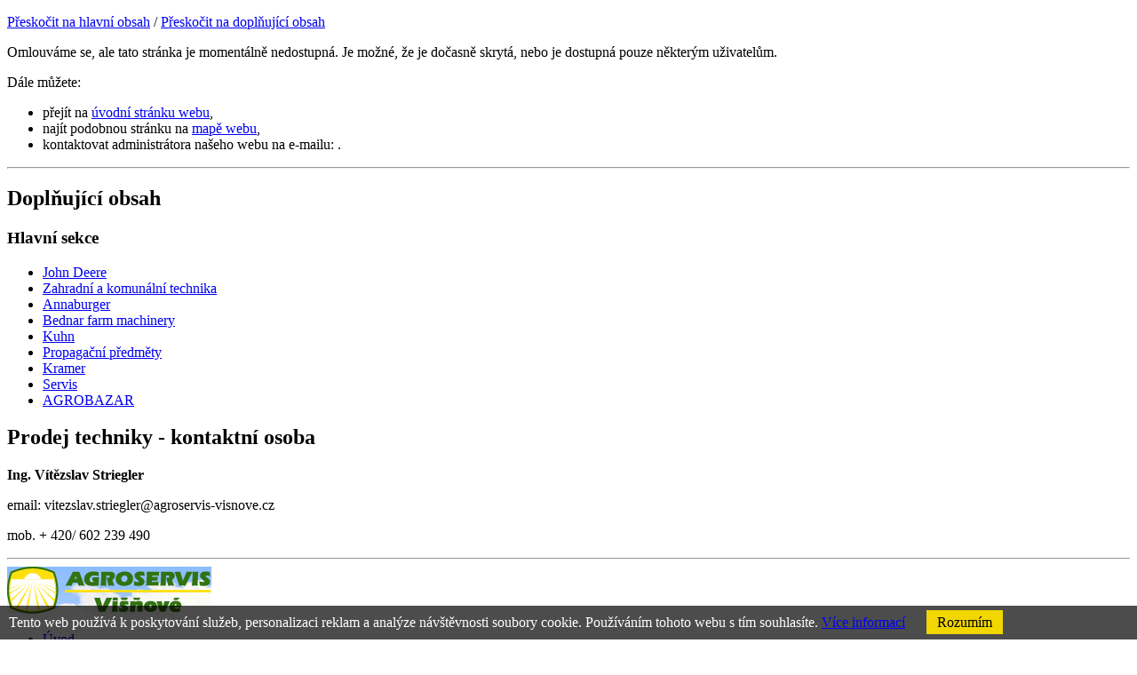

--- FILE ---
content_type: text/html
request_url: http://www.agroservis-visnove.cz/swifretdisc?from=6
body_size: 3482
content:
<!DOCTYPE html PUBLIC "-//W3C//DTD XHTML 1.0 Strict//EN" "http://www.w3.org/TR/xhtml1/DTD/xhtml1-strict.dtd">
<html xml:lang="cs" xmlns="http://www.w3.org/1999/xhtml">

  <head>
    <meta http-equiv="Content-Language" content="cs" />
    <meta http-equiv="Content-Type" content="text/html; charset=windows-1250" />
    <title>SWIFRETDISC | AGROSERVIS TRADING a.s</title>
    <meta name="robots" content="index, follow" />
    <meta name="description" content="SWIFTERDISC - více informací na www.agroservis-visnove.cz" />
    <meta name="keywords" content="SWIFTERDISC" />
    <meta name="author" content="eBRÁNA s.r.o., www.ebrana.cz" />
    <link rel="canonical" href="http://www.agroservis-visnove.cz/swifretdisc" />
    <link rel="shortcut icon" href="/favicon.ico" />

    <link rel="stylesheet" href="/css/format.css" type="text/css" media="screen, print" />
    <link rel="stylesheet" href="/css/boxes.css" type="text/css" media="screen" />
    <link rel="stylesheet" href="/css/modules.css" type="text/css" media="screen, print" />
    <link rel="stylesheet" href="/css/thickbox.css" type="text/css" media="screen" />
    <link rel="stylesheet" href="/css/ui.datepicker.css" type="text/css" media="screen" />
    <!--[if lte IE 7]><link rel="stylesheet" href="/css/ie.css" type="text/css" media="screen" /><![endif]-->
    <!--[if IE 6]><link rel="stylesheet" href="/css/ie6.css" type="text/css" media="screen" /><![endif]-->
    <!--[if gte IE 8]><link rel="stylesheet" href="/css/ie8.css" type="text/css" media="screen" /><![endif]-->
    <link rel="stylesheet" href="/css/print.css" type="text/css" media="print" />

    <script src="/js/hover.js" type="text/javascript"></script>
    <script src="/js/header.js" type="text/javascript"></script>
    <script src="/js/swfobject.js" type="text/javascript"></script>
    <link rel="alternate" type="application/rss+xml" title="Novinky v kategorii" href="/rss.php?lang=cz&amp;ref=5" />
  </head>

  <body class="cz layout-two-columns">
<div class="gtm hidden">
</div>

    <p id="skipLinksTop" class="skipLinks">
      <a accesskey="1" href="#center" title="Přeskočit na hlavní obsah">Přeskočit na hlavní obsah</a><span class="hidden"> / </span>
      <a accesskey="2" href="#skip_content" title="Přeskočit na doplňující obsah">Přeskočit na doplňující obsah</a>
    </p>

    <div class="backgroundContainer">
      <div id="main">
    <div id="columnsWrapper">
  <div id="center">
    <div id="center_cont">
<p>Omlouváme se, ale tato stránka je momentálně nedostupná. Je možné, že je dočasně skrytá, nebo je dostupná pouze některým uživatelům.</p>
<p>Dále můžete:</p>
<ul>                                                        
<li>přejít na <a href="http://www.agroservis-visnove.cz">úvodní stránku webu</a>,</li>
<li>najít podobnou stránku na <a href="http://www.agroservis-visnove.cz/mapa-stranek">mapě webu</a>,</li>
<li>kontaktovat administrátora našeho webu na e-mailu: <script type="text/javascript">printEmail('dmxhZGltaXIudmFuY3VyYUBhZ3Jvc2VydmlzLXZpc25vdmUuY3o=', '', '');</script><object><noscript><div class="noscript">&#118;&#108;&#97;&#100;&#105;&#109;&#105;&#114;&#46;&#118;&#97;&#110;&#99;&#117;&#114;&#97;&#64;&#97;&#103;&#114;&#111;&#115;&#101;&#114;&#118;&#105;&#115;&#45;&#118;&#105;&#115;&#110;&#111;&#118;&#101;&#46;&#99;&#122;</div></noscript></object>.</li>
</ul>    </div>
  </div>
  <hr class="none" />
  <div id="col1">
    <div id="col1_cont">
      <a id="skip_content"></a>
      <h2 class="hidden">Doplňující obsah</h2>
<div id="naviMenu" class="sloupec_box">
  <div class="sloupec_box_cont">
    <h3 class="h3_sloupec"><span>Hlavní sekce</span></h3>
    <ul>
      <li class="m1 first"><a href="http://www.agroservis-visnove.cz/john-deere"><span>John Deere</span></a></li>
      <li class="m2"><a href="http://www.agroservis-visnove.cz/zahradni-a-komunalni-technika"><span>Zahradní a komunální technika</span></a></li>
      <li class="m3"><a href="http://www.agroservis-visnove.cz/annaburger"><span>Annaburger</span></a></li>
      <li class="m4 active"><a href="http://www.agroservis-visnove.cz/stromexport"><span>Bednar farm machinery</span></a></li>
      <li class="m5"><a href="http://www.agroservis-visnove.cz/kuhn"><span>Kuhn</span></a></li>
      <li class="m6"><a href="http://www.agroservis-visnove.cz/propagacni-predmety"><span>Propagační předměty</span></a></li>
      <li class="m7"><a href="http://www.agroservis-visnove.cz/kramer"><span>Kramer</span></a></li>
      <li class="m8"><a href="http://www.agroservis-visnove.cz/servis"><span>Servis</span></a></li>
      <li class="m9 last"><a href="http://www.agroservis-visnove.cz/bazar"><span>AGROBAZAR</span></a></li>
    </ul>
  </div>
</div>
<div class="texty" id="texty_10">
<div class="extra">
 <h2><span>Prodej techniky - kontaktní osoba</span></h2>
  <div class="texty_popis">
<p><strong>Ing. Vítězslav Striegler</strong></p>
<p>email: vitezslav.striegler@agroservis-visnove.cz</p>
<p>mob. +&nbsp;420/ 602 239 490</p>  </div>
</div>
</div>    </div>
  </div>
  <hr class="none" />
    </div>
    <div id="top">
     <a id="logo" href="http://www.agroservis-visnove.cz" title="Přejít na úvodní stranu"><img src="http://www.agroservis-visnove.cz/images/logo.gif" alt="Logo společnosti" /></a>
<div id="mainMenu">
    <div id="menu">
      <ul>
        <li class="m1 first">
          <a href="http://www.agroservis-visnove.cz"  title="Úvod"><span>Úvod</span></a>
        </li>
        <li class="m2">
          <a href="http://www.agroservis-visnove.cz/prodej-a-servis-stroju"  title="Prodej a servis strojů"><span>Prodej a servis strojů</span></a>
        </li>
        <li class="m3">
          <a href="http://www.agroservis-visnove.cz/obchod-s-komoditami"  title="Obchod s komoditami"><span>Obchod s komoditami</span></a>
        </li>
        <li class="m4">
          <a href="http://www.agroservis-visnove.cz/sluzby"  title="Služby"><span>Služby</span></a>
        </li>
        <li class="m5">
          <a href="http://www.agroservis-visnove.cz/vyziva-zvirat"  title="Výživa zvířat"><span>Výživa zvířat</span></a>
        </li>
        <li class="m6">
          <a href="http://www.agroservis-visnove.cz/vyroba-a-prodej-vina"  title="Výroba a prodej vína"><span>Výroba a prodej vína</span></a>
        </li>
        <li class="m7">
          <a href="http://www.agroservis-visnove.cz/o-nas"  title="O nás"><span>O nás</span></a>
        </li>
        <li class="m8 last">
          <a href="http://www.agroservis-visnove.cz/kontakty"  title="Kontakty"><span>Kontakty</span></a>
        </li>
      </ul>
  </div>
</div>
      <div id="searchbox">
        <form id="searchform" method="get" action="http://www.agroservis-visnove.cz/vyhledavani">
            <fieldset>
              <input type="hidden" name="lang" value="_cz" />
              <input type="hidden" name="ref" value="65" />
                <legend class="displayNone">Vyhledávání</legend>
                <label class="hidden" for="search_text">Hledaný výraz</label>
                <input name="q" id="search_text" class="left_input autocomplete" type="text" title="Hledaný výraz" />
                <input type="submit" class="sub" value="Hledej" />
              </fieldset>
        </form>
      </div>
    </div>
    <hr class="none" />
        <div class="cleaner bottomCleaner"></div>
        <div id="bottom">
          <div class="width">
      <p class="text text1">&copy; 2026, AGROSERVIS TRADING a.s. &ndash; všechna práva vyhrazena</p>
      <p class="text text2">
        <a href="http://www.agroservis-visnove.cz/obsah-stranek/prohlaseni-o-pristupnosti" title="Prohlášení o přístupnosti">Prohlášení o přístupnosti</a> |
        <a href="http://www.agroservis-visnove.cz/obsah-stranek/podminky-uziti" title="Podmínky užití">Podmínky užití</a> |
        <a href="http://www.agroservis-visnove.cz/obsah-stranek/ochrana-osobnich-udaju" title="Ochrana osobních údajů">Ochrana osobních údajů</a> |
        <a href="http://www.agroservis-visnove.cz/mapa-stranek" title="Mapa stránek">Mapa stránek</a>
      </p>
      <p class="text text3">
Webové stránky vytvořila  <a id="ebrana_text" rel="nofollow" href="http://ebrana.cz/tvorba-webovych-stranek" title="Tvorba webových stránek eBRÁNA s.r.o.">eBRÁNA s.r.o.</a> |
Vytvořeno na <a rel="nofollow" id="wa_text" href="http://www.webarchitect.cz" title="Redakční sytém (CMS) WebArchitect">CMS WebArchitect</a> |
 <a id="marketing_text" rel="nofollow" href="http://ebrana.cz/internetovy-marketing" title="Internetový marketing &amp; SEO">SEO a internetový marketing</a> 
      </p>

            <p class="skipLinks"><a accesskey="3" href="#skipLinksTop" title="Přeskočit na začátek stránky">Přeskočit na začátek stránky</a></p>

          </div>
        </div>
  <script src="/js/globals.js.php"  type="text/javascript" ></script>
  <script type="text/javascript" src="/js_custom/custom.globals.js.php"></script>
  <script src="/js/main.js"  type="text/javascript" ></script>
  <script type="text/javascript" src="/js/elements.js"></script>
  <script type="text/javascript" src="/js/ajax.js"></script>
  <script type="text/javascript" src="/js/ajax_app.js"></script>
<script src="/js/jquery-1.3.2.min.js" type="text/javascript" ></script>
<script src="/js/ui.datepicker.pack.js" type="text/javascript" ></script>
<script src="/js/ui.datepicker-cs.js" type="text/javascript" ></script>
<script src="/js/jquery.jcarousel.js" type="text/javascript" ></script>
<script src="/js/carousel_setup.js" type="text/javascript" ></script>
  <script type="text/javascript" src="/js/jquery.autocomplete.js"></script>
  <script type="text/javascript" src="/js/jquery.scrollTo-1.3.3-min.js"></script>
  <script type="text/javascript" src="/js/jquery.form-2.28.js"></script>
  <script type="text/javascript" src="/js/forms.js"></script>
  <script type="text/javascript" src="/js_custom/custom.main.js"></script>
  <script type="text/javascript" src="/js/jquery.custom.js"></script>
  <script type="text/javascript" src="/js_custom/custom.jquery.init.js"></script>
<script src="/js/jquery-ui-1.5.3.custom.min.js" type="text/javascript" ></script>
<script src="/js/thickbox.patch.js" type="text/javascript" ></script>
  <script src="/js/ui.tabs.pack.js" type="text/javascript"></script>
<script src="/js/custom.js"  type="text/javascript" ></script>

        <div class="cleaner layoutCleaner"></div>
      </div>
    </div>

<div class="displayNone"></div>
  <div class="cookie-agreement" style="position:fixed;left:0;bottom:0;width:100%;color:white;padding:10px;background-color:rgba(0,0,0,0.7);z-index:1000;">
Tento web používá k poskytování služeb, personalizaci reklam a analýze návštěvnosti soubory cookie. Používáním tohoto webu s tím souhlasíte.
<a href="http://www.agroservis-visnove.cz/cookies-policy" class="new_window" title="Více informací">Více informací</a>
<a href="" class="CookiesOK cookie-agree opt-in-yes" style="margin-left:20px;background:#f1d600;color:black;text-decoration:none;padding:5px 12px;" title="Rozumím">Rozumím</a>
</div>

        <script type="text/javascript">
        $(document).ready(function(){
        $('a.cookie-agree').click(function () { 
        var now = new Date(); 
        now.setYear(2050); 
        document.cookie = 'cookie-agreement=1;expires='+now.toGMTString()+';path=/;domain=agroservis-visnove.cz';
        $(this).parent().remove();
        }); 
        });
        </script>
        
</body>

</html>
